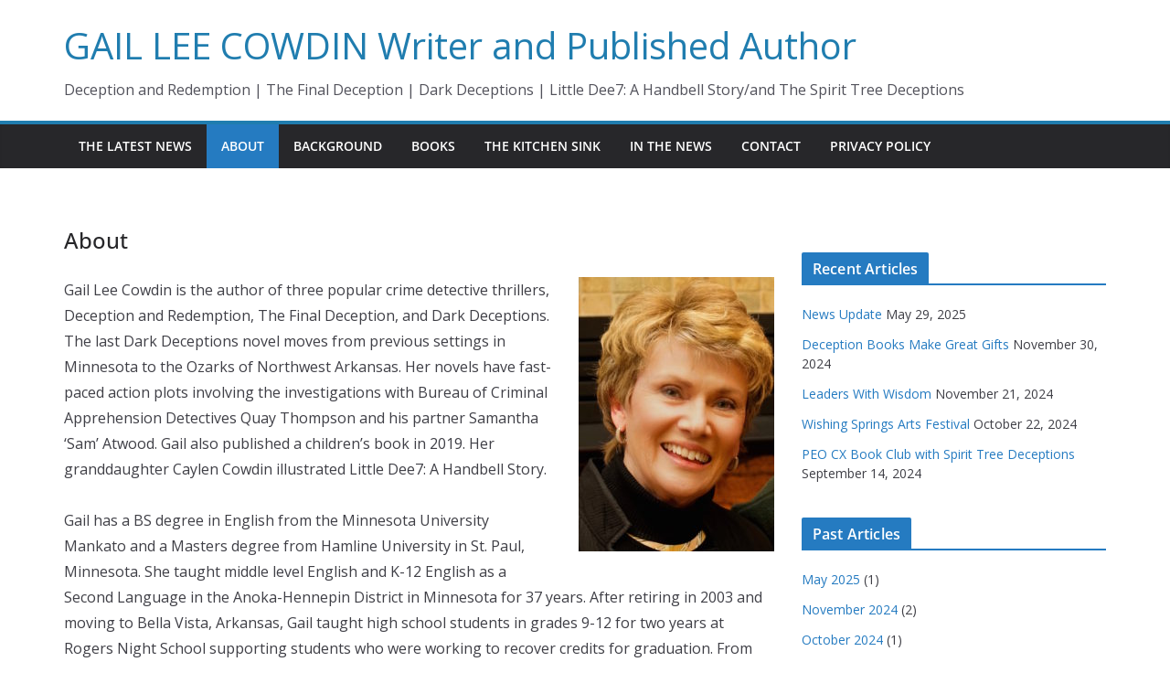

--- FILE ---
content_type: text/html; charset=UTF-8
request_url: https://www.gailleecowdin.com/about/
body_size: 12388
content:
		<!doctype html>
		<html lang="en">
		
<head>

			<meta charset="UTF-8"/>
		<meta name="viewport" content="width=device-width, initial-scale=1">
		<link rel="profile" href="http://gmpg.org/xfn/11"/>
		
	<title>About - GAIL LEE COWDIN   Writer and Published Author</title>
<meta name="description" content="Gail Lee Cowdin is the author of three popular crime detective thrillers, Deception and Redemption, The Final Deception, and Dark Deceptions. The last Dark Deceptions novel moves from previous settings in Minnesota to the Ozarks of Northwest Arkansas. Her novels have fast-paced action plots involving the investigations with Bureau of&hellip;">
<meta name="robots" content="index, follow, max-snippet:-1, max-image-preview:large, max-video-preview:-1">
<link rel="canonical" href="https://www.gailleecowdin.com/about/">
<meta property="og:url" content="https://www.gailleecowdin.com/about/">
<meta property="og:site_name" content="GAIL LEE COWDIN   Writer and Published Author">
<meta property="og:locale" content="en">
<meta property="og:type" content="article">
<meta property="article:author" content="http://GailLCowdin@facebook.com">
<meta property="article:publisher" content="http://GailLCowdin@facebook.com">
<meta property="og:title" content="About - GAIL LEE COWDIN   Writer and Published Author">
<meta property="og:description" content="Gail Lee Cowdin is the author of three popular crime detective thrillers, Deception and Redemption, The Final Deception, and Dark Deceptions. The last Dark Deceptions novel moves from previous settings in Minnesota to the Ozarks of Northwest Arkansas. Her novels have fast-paced action plots involving the investigations with Bureau of&hellip;">
<meta name="twitter:card" content="summary">
<meta name="twitter:title" content="About - GAIL LEE COWDIN   Writer and Published Author">
<meta name="twitter:description" content="Gail Lee Cowdin is the author of three popular crime detective thrillers, Deception and Redemption, The Final Deception, and Dark Deceptions. The last Dark Deceptions novel moves from previous settings in Minnesota to the Ozarks of Northwest Arkansas. Her novels have fast-paced action plots involving the investigations with Bureau of&hellip;">
<link rel='dns-prefetch' href='//fonts.googleapis.com' />
<link rel="alternate" type="application/rss+xml" title="GAIL LEE COWDIN   Writer and Published Author &raquo; Feed" href="https://www.gailleecowdin.com/feed/" />
<link rel="alternate" type="application/rss+xml" title="GAIL LEE COWDIN   Writer and Published Author &raquo; Comments Feed" href="https://www.gailleecowdin.com/comments/feed/" />
<link rel="alternate" title="oEmbed (JSON)" type="application/json+oembed" href="https://www.gailleecowdin.com/wp-json/oembed/1.0/embed?url=https%3A%2F%2Fwww.gailleecowdin.com%2Fabout%2F" />
<link rel="alternate" title="oEmbed (XML)" type="text/xml+oembed" href="https://www.gailleecowdin.com/wp-json/oembed/1.0/embed?url=https%3A%2F%2Fwww.gailleecowdin.com%2Fabout%2F&#038;format=xml" />
<style id='wp-img-auto-sizes-contain-inline-css' type='text/css'>
img:is([sizes=auto i],[sizes^="auto," i]){contain-intrinsic-size:3000px 1500px}
/*# sourceURL=wp-img-auto-sizes-contain-inline-css */
</style>
<style id='wp-emoji-styles-inline-css' type='text/css'>

	img.wp-smiley, img.emoji {
		display: inline !important;
		border: none !important;
		box-shadow: none !important;
		height: 1em !important;
		width: 1em !important;
		margin: 0 0.07em !important;
		vertical-align: -0.1em !important;
		background: none !important;
		padding: 0 !important;
	}
/*# sourceURL=wp-emoji-styles-inline-css */
</style>
<style id='wp-block-library-inline-css' type='text/css'>
:root{--wp-block-synced-color:#7a00df;--wp-block-synced-color--rgb:122,0,223;--wp-bound-block-color:var(--wp-block-synced-color);--wp-editor-canvas-background:#ddd;--wp-admin-theme-color:#007cba;--wp-admin-theme-color--rgb:0,124,186;--wp-admin-theme-color-darker-10:#006ba1;--wp-admin-theme-color-darker-10--rgb:0,107,160.5;--wp-admin-theme-color-darker-20:#005a87;--wp-admin-theme-color-darker-20--rgb:0,90,135;--wp-admin-border-width-focus:2px}@media (min-resolution:192dpi){:root{--wp-admin-border-width-focus:1.5px}}.wp-element-button{cursor:pointer}:root .has-very-light-gray-background-color{background-color:#eee}:root .has-very-dark-gray-background-color{background-color:#313131}:root .has-very-light-gray-color{color:#eee}:root .has-very-dark-gray-color{color:#313131}:root .has-vivid-green-cyan-to-vivid-cyan-blue-gradient-background{background:linear-gradient(135deg,#00d084,#0693e3)}:root .has-purple-crush-gradient-background{background:linear-gradient(135deg,#34e2e4,#4721fb 50%,#ab1dfe)}:root .has-hazy-dawn-gradient-background{background:linear-gradient(135deg,#faaca8,#dad0ec)}:root .has-subdued-olive-gradient-background{background:linear-gradient(135deg,#fafae1,#67a671)}:root .has-atomic-cream-gradient-background{background:linear-gradient(135deg,#fdd79a,#004a59)}:root .has-nightshade-gradient-background{background:linear-gradient(135deg,#330968,#31cdcf)}:root .has-midnight-gradient-background{background:linear-gradient(135deg,#020381,#2874fc)}:root{--wp--preset--font-size--normal:16px;--wp--preset--font-size--huge:42px}.has-regular-font-size{font-size:1em}.has-larger-font-size{font-size:2.625em}.has-normal-font-size{font-size:var(--wp--preset--font-size--normal)}.has-huge-font-size{font-size:var(--wp--preset--font-size--huge)}.has-text-align-center{text-align:center}.has-text-align-left{text-align:left}.has-text-align-right{text-align:right}.has-fit-text{white-space:nowrap!important}#end-resizable-editor-section{display:none}.aligncenter{clear:both}.items-justified-left{justify-content:flex-start}.items-justified-center{justify-content:center}.items-justified-right{justify-content:flex-end}.items-justified-space-between{justify-content:space-between}.screen-reader-text{border:0;clip-path:inset(50%);height:1px;margin:-1px;overflow:hidden;padding:0;position:absolute;width:1px;word-wrap:normal!important}.screen-reader-text:focus{background-color:#ddd;clip-path:none;color:#444;display:block;font-size:1em;height:auto;left:5px;line-height:normal;padding:15px 23px 14px;text-decoration:none;top:5px;width:auto;z-index:100000}html :where(.has-border-color){border-style:solid}html :where([style*=border-top-color]){border-top-style:solid}html :where([style*=border-right-color]){border-right-style:solid}html :where([style*=border-bottom-color]){border-bottom-style:solid}html :where([style*=border-left-color]){border-left-style:solid}html :where([style*=border-width]){border-style:solid}html :where([style*=border-top-width]){border-top-style:solid}html :where([style*=border-right-width]){border-right-style:solid}html :where([style*=border-bottom-width]){border-bottom-style:solid}html :where([style*=border-left-width]){border-left-style:solid}html :where(img[class*=wp-image-]){height:auto;max-width:100%}:where(figure){margin:0 0 1em}html :where(.is-position-sticky){--wp-admin--admin-bar--position-offset:var(--wp-admin--admin-bar--height,0px)}@media screen and (max-width:600px){html :where(.is-position-sticky){--wp-admin--admin-bar--position-offset:0px}}

/*# sourceURL=wp-block-library-inline-css */
</style><style id='global-styles-inline-css' type='text/css'>
:root{--wp--preset--aspect-ratio--square: 1;--wp--preset--aspect-ratio--4-3: 4/3;--wp--preset--aspect-ratio--3-4: 3/4;--wp--preset--aspect-ratio--3-2: 3/2;--wp--preset--aspect-ratio--2-3: 2/3;--wp--preset--aspect-ratio--16-9: 16/9;--wp--preset--aspect-ratio--9-16: 9/16;--wp--preset--color--black: #000000;--wp--preset--color--cyan-bluish-gray: #abb8c3;--wp--preset--color--white: #ffffff;--wp--preset--color--pale-pink: #f78da7;--wp--preset--color--vivid-red: #cf2e2e;--wp--preset--color--luminous-vivid-orange: #ff6900;--wp--preset--color--luminous-vivid-amber: #fcb900;--wp--preset--color--light-green-cyan: #7bdcb5;--wp--preset--color--vivid-green-cyan: #00d084;--wp--preset--color--pale-cyan-blue: #8ed1fc;--wp--preset--color--vivid-cyan-blue: #0693e3;--wp--preset--color--vivid-purple: #9b51e0;--wp--preset--color--cm-color-1: #257BC1;--wp--preset--color--cm-color-2: #2270B0;--wp--preset--color--cm-color-3: #FFFFFF;--wp--preset--color--cm-color-4: #F9FEFD;--wp--preset--color--cm-color-5: #27272A;--wp--preset--color--cm-color-6: #16181A;--wp--preset--color--cm-color-7: #8F8F8F;--wp--preset--color--cm-color-8: #FFFFFF;--wp--preset--color--cm-color-9: #C7C7C7;--wp--preset--gradient--vivid-cyan-blue-to-vivid-purple: linear-gradient(135deg,rgb(6,147,227) 0%,rgb(155,81,224) 100%);--wp--preset--gradient--light-green-cyan-to-vivid-green-cyan: linear-gradient(135deg,rgb(122,220,180) 0%,rgb(0,208,130) 100%);--wp--preset--gradient--luminous-vivid-amber-to-luminous-vivid-orange: linear-gradient(135deg,rgb(252,185,0) 0%,rgb(255,105,0) 100%);--wp--preset--gradient--luminous-vivid-orange-to-vivid-red: linear-gradient(135deg,rgb(255,105,0) 0%,rgb(207,46,46) 100%);--wp--preset--gradient--very-light-gray-to-cyan-bluish-gray: linear-gradient(135deg,rgb(238,238,238) 0%,rgb(169,184,195) 100%);--wp--preset--gradient--cool-to-warm-spectrum: linear-gradient(135deg,rgb(74,234,220) 0%,rgb(151,120,209) 20%,rgb(207,42,186) 40%,rgb(238,44,130) 60%,rgb(251,105,98) 80%,rgb(254,248,76) 100%);--wp--preset--gradient--blush-light-purple: linear-gradient(135deg,rgb(255,206,236) 0%,rgb(152,150,240) 100%);--wp--preset--gradient--blush-bordeaux: linear-gradient(135deg,rgb(254,205,165) 0%,rgb(254,45,45) 50%,rgb(107,0,62) 100%);--wp--preset--gradient--luminous-dusk: linear-gradient(135deg,rgb(255,203,112) 0%,rgb(199,81,192) 50%,rgb(65,88,208) 100%);--wp--preset--gradient--pale-ocean: linear-gradient(135deg,rgb(255,245,203) 0%,rgb(182,227,212) 50%,rgb(51,167,181) 100%);--wp--preset--gradient--electric-grass: linear-gradient(135deg,rgb(202,248,128) 0%,rgb(113,206,126) 100%);--wp--preset--gradient--midnight: linear-gradient(135deg,rgb(2,3,129) 0%,rgb(40,116,252) 100%);--wp--preset--font-size--small: 13px;--wp--preset--font-size--medium: 20px;--wp--preset--font-size--large: 36px;--wp--preset--font-size--x-large: 42px;--wp--preset--font-family--dm-sans: DM Sans, sans-serif;--wp--preset--font-family--public-sans: Public Sans, sans-serif;--wp--preset--font-family--roboto: Roboto, sans-serif;--wp--preset--font-family--segoe-ui: Segoe UI, Arial, sans-serif;--wp--preset--spacing--20: 0.44rem;--wp--preset--spacing--30: 0.67rem;--wp--preset--spacing--40: 1rem;--wp--preset--spacing--50: 1.5rem;--wp--preset--spacing--60: 2.25rem;--wp--preset--spacing--70: 3.38rem;--wp--preset--spacing--80: 5.06rem;--wp--preset--shadow--natural: 6px 6px 9px rgba(0, 0, 0, 0.2);--wp--preset--shadow--deep: 12px 12px 50px rgba(0, 0, 0, 0.4);--wp--preset--shadow--sharp: 6px 6px 0px rgba(0, 0, 0, 0.2);--wp--preset--shadow--outlined: 6px 6px 0px -3px rgb(255, 255, 255), 6px 6px rgb(0, 0, 0);--wp--preset--shadow--crisp: 6px 6px 0px rgb(0, 0, 0);}:root { --wp--style--global--content-size: 760px;--wp--style--global--wide-size: 1160px; }:where(body) { margin: 0; }.wp-site-blocks > .alignleft { float: left; margin-right: 2em; }.wp-site-blocks > .alignright { float: right; margin-left: 2em; }.wp-site-blocks > .aligncenter { justify-content: center; margin-left: auto; margin-right: auto; }:where(.wp-site-blocks) > * { margin-block-start: 24px; margin-block-end: 0; }:where(.wp-site-blocks) > :first-child { margin-block-start: 0; }:where(.wp-site-blocks) > :last-child { margin-block-end: 0; }:root { --wp--style--block-gap: 24px; }:root :where(.is-layout-flow) > :first-child{margin-block-start: 0;}:root :where(.is-layout-flow) > :last-child{margin-block-end: 0;}:root :where(.is-layout-flow) > *{margin-block-start: 24px;margin-block-end: 0;}:root :where(.is-layout-constrained) > :first-child{margin-block-start: 0;}:root :where(.is-layout-constrained) > :last-child{margin-block-end: 0;}:root :where(.is-layout-constrained) > *{margin-block-start: 24px;margin-block-end: 0;}:root :where(.is-layout-flex){gap: 24px;}:root :where(.is-layout-grid){gap: 24px;}.is-layout-flow > .alignleft{float: left;margin-inline-start: 0;margin-inline-end: 2em;}.is-layout-flow > .alignright{float: right;margin-inline-start: 2em;margin-inline-end: 0;}.is-layout-flow > .aligncenter{margin-left: auto !important;margin-right: auto !important;}.is-layout-constrained > .alignleft{float: left;margin-inline-start: 0;margin-inline-end: 2em;}.is-layout-constrained > .alignright{float: right;margin-inline-start: 2em;margin-inline-end: 0;}.is-layout-constrained > .aligncenter{margin-left: auto !important;margin-right: auto !important;}.is-layout-constrained > :where(:not(.alignleft):not(.alignright):not(.alignfull)){max-width: var(--wp--style--global--content-size);margin-left: auto !important;margin-right: auto !important;}.is-layout-constrained > .alignwide{max-width: var(--wp--style--global--wide-size);}body .is-layout-flex{display: flex;}.is-layout-flex{flex-wrap: wrap;align-items: center;}.is-layout-flex > :is(*, div){margin: 0;}body .is-layout-grid{display: grid;}.is-layout-grid > :is(*, div){margin: 0;}body{padding-top: 0px;padding-right: 0px;padding-bottom: 0px;padding-left: 0px;}a:where(:not(.wp-element-button)){text-decoration: underline;}:root :where(.wp-element-button, .wp-block-button__link){background-color: #32373c;border-width: 0;color: #fff;font-family: inherit;font-size: inherit;font-style: inherit;font-weight: inherit;letter-spacing: inherit;line-height: inherit;padding-top: calc(0.667em + 2px);padding-right: calc(1.333em + 2px);padding-bottom: calc(0.667em + 2px);padding-left: calc(1.333em + 2px);text-decoration: none;text-transform: inherit;}.has-black-color{color: var(--wp--preset--color--black) !important;}.has-cyan-bluish-gray-color{color: var(--wp--preset--color--cyan-bluish-gray) !important;}.has-white-color{color: var(--wp--preset--color--white) !important;}.has-pale-pink-color{color: var(--wp--preset--color--pale-pink) !important;}.has-vivid-red-color{color: var(--wp--preset--color--vivid-red) !important;}.has-luminous-vivid-orange-color{color: var(--wp--preset--color--luminous-vivid-orange) !important;}.has-luminous-vivid-amber-color{color: var(--wp--preset--color--luminous-vivid-amber) !important;}.has-light-green-cyan-color{color: var(--wp--preset--color--light-green-cyan) !important;}.has-vivid-green-cyan-color{color: var(--wp--preset--color--vivid-green-cyan) !important;}.has-pale-cyan-blue-color{color: var(--wp--preset--color--pale-cyan-blue) !important;}.has-vivid-cyan-blue-color{color: var(--wp--preset--color--vivid-cyan-blue) !important;}.has-vivid-purple-color{color: var(--wp--preset--color--vivid-purple) !important;}.has-cm-color-1-color{color: var(--wp--preset--color--cm-color-1) !important;}.has-cm-color-2-color{color: var(--wp--preset--color--cm-color-2) !important;}.has-cm-color-3-color{color: var(--wp--preset--color--cm-color-3) !important;}.has-cm-color-4-color{color: var(--wp--preset--color--cm-color-4) !important;}.has-cm-color-5-color{color: var(--wp--preset--color--cm-color-5) !important;}.has-cm-color-6-color{color: var(--wp--preset--color--cm-color-6) !important;}.has-cm-color-7-color{color: var(--wp--preset--color--cm-color-7) !important;}.has-cm-color-8-color{color: var(--wp--preset--color--cm-color-8) !important;}.has-cm-color-9-color{color: var(--wp--preset--color--cm-color-9) !important;}.has-black-background-color{background-color: var(--wp--preset--color--black) !important;}.has-cyan-bluish-gray-background-color{background-color: var(--wp--preset--color--cyan-bluish-gray) !important;}.has-white-background-color{background-color: var(--wp--preset--color--white) !important;}.has-pale-pink-background-color{background-color: var(--wp--preset--color--pale-pink) !important;}.has-vivid-red-background-color{background-color: var(--wp--preset--color--vivid-red) !important;}.has-luminous-vivid-orange-background-color{background-color: var(--wp--preset--color--luminous-vivid-orange) !important;}.has-luminous-vivid-amber-background-color{background-color: var(--wp--preset--color--luminous-vivid-amber) !important;}.has-light-green-cyan-background-color{background-color: var(--wp--preset--color--light-green-cyan) !important;}.has-vivid-green-cyan-background-color{background-color: var(--wp--preset--color--vivid-green-cyan) !important;}.has-pale-cyan-blue-background-color{background-color: var(--wp--preset--color--pale-cyan-blue) !important;}.has-vivid-cyan-blue-background-color{background-color: var(--wp--preset--color--vivid-cyan-blue) !important;}.has-vivid-purple-background-color{background-color: var(--wp--preset--color--vivid-purple) !important;}.has-cm-color-1-background-color{background-color: var(--wp--preset--color--cm-color-1) !important;}.has-cm-color-2-background-color{background-color: var(--wp--preset--color--cm-color-2) !important;}.has-cm-color-3-background-color{background-color: var(--wp--preset--color--cm-color-3) !important;}.has-cm-color-4-background-color{background-color: var(--wp--preset--color--cm-color-4) !important;}.has-cm-color-5-background-color{background-color: var(--wp--preset--color--cm-color-5) !important;}.has-cm-color-6-background-color{background-color: var(--wp--preset--color--cm-color-6) !important;}.has-cm-color-7-background-color{background-color: var(--wp--preset--color--cm-color-7) !important;}.has-cm-color-8-background-color{background-color: var(--wp--preset--color--cm-color-8) !important;}.has-cm-color-9-background-color{background-color: var(--wp--preset--color--cm-color-9) !important;}.has-black-border-color{border-color: var(--wp--preset--color--black) !important;}.has-cyan-bluish-gray-border-color{border-color: var(--wp--preset--color--cyan-bluish-gray) !important;}.has-white-border-color{border-color: var(--wp--preset--color--white) !important;}.has-pale-pink-border-color{border-color: var(--wp--preset--color--pale-pink) !important;}.has-vivid-red-border-color{border-color: var(--wp--preset--color--vivid-red) !important;}.has-luminous-vivid-orange-border-color{border-color: var(--wp--preset--color--luminous-vivid-orange) !important;}.has-luminous-vivid-amber-border-color{border-color: var(--wp--preset--color--luminous-vivid-amber) !important;}.has-light-green-cyan-border-color{border-color: var(--wp--preset--color--light-green-cyan) !important;}.has-vivid-green-cyan-border-color{border-color: var(--wp--preset--color--vivid-green-cyan) !important;}.has-pale-cyan-blue-border-color{border-color: var(--wp--preset--color--pale-cyan-blue) !important;}.has-vivid-cyan-blue-border-color{border-color: var(--wp--preset--color--vivid-cyan-blue) !important;}.has-vivid-purple-border-color{border-color: var(--wp--preset--color--vivid-purple) !important;}.has-cm-color-1-border-color{border-color: var(--wp--preset--color--cm-color-1) !important;}.has-cm-color-2-border-color{border-color: var(--wp--preset--color--cm-color-2) !important;}.has-cm-color-3-border-color{border-color: var(--wp--preset--color--cm-color-3) !important;}.has-cm-color-4-border-color{border-color: var(--wp--preset--color--cm-color-4) !important;}.has-cm-color-5-border-color{border-color: var(--wp--preset--color--cm-color-5) !important;}.has-cm-color-6-border-color{border-color: var(--wp--preset--color--cm-color-6) !important;}.has-cm-color-7-border-color{border-color: var(--wp--preset--color--cm-color-7) !important;}.has-cm-color-8-border-color{border-color: var(--wp--preset--color--cm-color-8) !important;}.has-cm-color-9-border-color{border-color: var(--wp--preset--color--cm-color-9) !important;}.has-vivid-cyan-blue-to-vivid-purple-gradient-background{background: var(--wp--preset--gradient--vivid-cyan-blue-to-vivid-purple) !important;}.has-light-green-cyan-to-vivid-green-cyan-gradient-background{background: var(--wp--preset--gradient--light-green-cyan-to-vivid-green-cyan) !important;}.has-luminous-vivid-amber-to-luminous-vivid-orange-gradient-background{background: var(--wp--preset--gradient--luminous-vivid-amber-to-luminous-vivid-orange) !important;}.has-luminous-vivid-orange-to-vivid-red-gradient-background{background: var(--wp--preset--gradient--luminous-vivid-orange-to-vivid-red) !important;}.has-very-light-gray-to-cyan-bluish-gray-gradient-background{background: var(--wp--preset--gradient--very-light-gray-to-cyan-bluish-gray) !important;}.has-cool-to-warm-spectrum-gradient-background{background: var(--wp--preset--gradient--cool-to-warm-spectrum) !important;}.has-blush-light-purple-gradient-background{background: var(--wp--preset--gradient--blush-light-purple) !important;}.has-blush-bordeaux-gradient-background{background: var(--wp--preset--gradient--blush-bordeaux) !important;}.has-luminous-dusk-gradient-background{background: var(--wp--preset--gradient--luminous-dusk) !important;}.has-pale-ocean-gradient-background{background: var(--wp--preset--gradient--pale-ocean) !important;}.has-electric-grass-gradient-background{background: var(--wp--preset--gradient--electric-grass) !important;}.has-midnight-gradient-background{background: var(--wp--preset--gradient--midnight) !important;}.has-small-font-size{font-size: var(--wp--preset--font-size--small) !important;}.has-medium-font-size{font-size: var(--wp--preset--font-size--medium) !important;}.has-large-font-size{font-size: var(--wp--preset--font-size--large) !important;}.has-x-large-font-size{font-size: var(--wp--preset--font-size--x-large) !important;}.has-dm-sans-font-family{font-family: var(--wp--preset--font-family--dm-sans) !important;}.has-public-sans-font-family{font-family: var(--wp--preset--font-family--public-sans) !important;}.has-roboto-font-family{font-family: var(--wp--preset--font-family--roboto) !important;}.has-segoe-ui-font-family{font-family: var(--wp--preset--font-family--segoe-ui) !important;}
/*# sourceURL=global-styles-inline-css */
</style>

<link rel='stylesheet' id='contact-form-7-css' href='https://www.gailleecowdin.com/wp-content/plugins/contact-form-7/includes/css/styles.css?ver=6.1.4' type='text/css' media='all' />
<link rel='stylesheet' id='colormag_style-css' href='https://www.gailleecowdin.com/wp-content/themes/colormag-pro/style.css?ver=5.1.4' type='text/css' media='all' />
<style id='colormag_style-inline-css' type='text/css'>
.cm-entry-summary a,
			.mzb-featured-categories .mzb-post-title a,
			.mzb-tab-post .mzb-post-title a,
			.mzb-post-list .mzb-post-title a,
			.mzb-featured-posts .mzb-post-title a,
			.mzb-featured-categories .mzb-post-title a{color:#207daf;}.post .cm-entry-summary a:hover,
			.mzb-featured-categories .mzb-post-title a:hover,
			.mzb-tab-post .mzb-post-title a:hover,
			.mzb-post-list .mzb-post-title a:hover,
			.mzb-featured-posts .mzb-post-title a:hover,
			.mzb-featured-categories .mzb-post-title a:hover{color:#207daf;}@media screen and (min-width: 992px) {.cm-primary{width:70%;}}#cm-primary-nav, .colormag-header-clean #cm-primary-nav .cm-row, .colormag-header-clean--full-width #cm-primary-nav, .cm-header .cm-main-header .cm-primary-nav .cm-row, .cm-home-icon.front_page_on{background-color:#232323;}.cm-header .cm-menu-toggle svg,
			.cm-header .cm-menu-toggle svg{fill:#fff;}.blog .cm-posts .post .cm-post-content .human-diff-time .human-diff-time-display,
			.blog .cm-posts .post .cm-post-content .cm-below-entry-meta .cm-post-date a,
			.blog .cm-posts .post .cm-post-content .cm-below-entry-meta .cm-author,
			.blog .cm-posts .post .cm-post-content .cm-below-entry-meta .cm-author a,
			.blog .cm-posts .post .cm-post-content .cm-below-entry-meta .cm-post-views a,
			.blog .cm-posts .post .cm-post-content .cm-below-entry-meta .cm-tag-links a,
			.blog .cm-posts .post .cm-post-content .cm-below-entry-meta .cm-comments-link a,
			.blog .cm-posts .post .cm-post-content .cm-below-entry-meta .cm-edit-link a,
			.blog .cm-posts .post .cm-post-content .cm-below-entry-meta .cm-edit-link i,
			.blog .cm-posts .post .cm-post-content .cm-below-entry-meta .cm-post-views,
			.blog .cm-posts .post .cm-post-content .cm-below-entry-meta .cm-reading-time,
			.blog .cm-posts .post .cm-post-content .cm-below-entry-meta .cm-reading-time::before{}.search .cm-posts .post .cm-post-content .human-diff-time .human-diff-time-display,
			.search .cm-posts .post .cm-post-content .cm-below-entry-meta .cm-post-date a,
			.search .cm-posts .post .cm-post-content .cm-below-entry-meta .cm-author,
			.search .cm-posts .post .cm-post-content .cm-below-entry-meta .cm-author a,
			.search .cm-posts .post .cm-post-content .cm-below-entry-meta .cm-post-views a,
			.search .cm-posts .post .cm-post-content .cm-below-entry-meta .cm-tag-links a,
			.search .cm-posts .post .cm-post-content .cm-below-entry-meta .cm-comments-link a,
			.search .cm-posts .post .cm-post-content .cm-below-entry-meta .cm-edit-link a,
			.search .cm-posts .post .cm-post-content .cm-below-entry-meta .cm-edit-link i,
			.search .cm-posts .post .cm-post-content .cm-below-entry-meta .cm-post-views,
			.search .cm-posts .post .cm-post-content .cm-below-entry-meta .cm-reading-time,
			.search .cm-posts .post .cm-post-content .cm-below-entry-meta .cm-reading-time::before{}.single-post .cm-posts .post .cm-post-content .human-diff-time .human-diff-time-display,
			.single-post .cm-posts .post .cm-post-content .cm-below-entry-meta .cm-post-date a,
			.single-post .cm-posts .post .cm-post-content .cm-below-entry-meta .cm-author,
			.single-post .cm-posts .post .cm-post-content .cm-below-entry-meta .cm-author a,
			.single-post .cm-posts .post .cm-post-content .cm-below-entry-meta .cm-post-views a,
			.single-post .cm-posts .post .cm-post-content .cm-below-entry-meta .cm-tag-links a,
			.single-post .cm-posts .post .cm-post-content .cm-below-entry-meta .cm-comments-link a,
			.single-post .cm-posts .post .cm-post-content .cm-below-entry-meta .cm-edit-link a,
			.single-post .cm-posts .post .cm-post-content .cm-below-entry-meta .cm-edit-link i,
			.single-post .cm-posts .post .cm-post-content .cm-below-entry-meta .cm-post-views,
			.single-post .cm-posts .post .cm-post-content .cm-below-entry-meta .cm-reading-time,
			.single-post .cm-posts .post .cm-post-content .cm-below-entry-meta .cm-reading-time::before{}.cm-content{background-color:#ffffff;background-size:contain;}body{background-color:;}.colormag-button,
			input[type="reset"],
			input[type="button"],
			input[type="submit"],
			button,
			.cm-entry-button,
			.wp-block-button .wp-block-button__link{background-color:#207daf;}h1 ,h2, h3, h4, h5, h6{font-size:15px;line-height:1.6;}h1{font-weight:Inherit;}h2{font-weight:Inherit;}h3{font-weight:Inherit;}.nav-links .page-numbers{justify-content:flex-start;}.cm-entry-summary a,
			.mzb-featured-categories .mzb-post-title a,
			.mzb-tab-post .mzb-post-title a,
			.mzb-post-list .mzb-post-title a,
			.mzb-featured-posts .mzb-post-title a,
			.mzb-featured-categories .mzb-post-title a{color:#207daf;}.post .cm-entry-summary a:hover,
			.mzb-featured-categories .mzb-post-title a:hover,
			.mzb-tab-post .mzb-post-title a:hover,
			.mzb-post-list .mzb-post-title a:hover,
			.mzb-featured-posts .mzb-post-title a:hover,
			.mzb-featured-categories .mzb-post-title a:hover{color:#207daf;}@media screen and (min-width: 992px) {.cm-primary{width:70%;}}#cm-primary-nav, .colormag-header-clean #cm-primary-nav .cm-row, .colormag-header-clean--full-width #cm-primary-nav, .cm-header .cm-main-header .cm-primary-nav .cm-row, .cm-home-icon.front_page_on{background-color:#232323;}.cm-header .cm-menu-toggle svg,
			.cm-header .cm-menu-toggle svg{fill:#fff;}.blog .cm-posts .post .cm-post-content .human-diff-time .human-diff-time-display,
			.blog .cm-posts .post .cm-post-content .cm-below-entry-meta .cm-post-date a,
			.blog .cm-posts .post .cm-post-content .cm-below-entry-meta .cm-author,
			.blog .cm-posts .post .cm-post-content .cm-below-entry-meta .cm-author a,
			.blog .cm-posts .post .cm-post-content .cm-below-entry-meta .cm-post-views a,
			.blog .cm-posts .post .cm-post-content .cm-below-entry-meta .cm-tag-links a,
			.blog .cm-posts .post .cm-post-content .cm-below-entry-meta .cm-comments-link a,
			.blog .cm-posts .post .cm-post-content .cm-below-entry-meta .cm-edit-link a,
			.blog .cm-posts .post .cm-post-content .cm-below-entry-meta .cm-edit-link i,
			.blog .cm-posts .post .cm-post-content .cm-below-entry-meta .cm-post-views,
			.blog .cm-posts .post .cm-post-content .cm-below-entry-meta .cm-reading-time,
			.blog .cm-posts .post .cm-post-content .cm-below-entry-meta .cm-reading-time::before{}.search .cm-posts .post .cm-post-content .human-diff-time .human-diff-time-display,
			.search .cm-posts .post .cm-post-content .cm-below-entry-meta .cm-post-date a,
			.search .cm-posts .post .cm-post-content .cm-below-entry-meta .cm-author,
			.search .cm-posts .post .cm-post-content .cm-below-entry-meta .cm-author a,
			.search .cm-posts .post .cm-post-content .cm-below-entry-meta .cm-post-views a,
			.search .cm-posts .post .cm-post-content .cm-below-entry-meta .cm-tag-links a,
			.search .cm-posts .post .cm-post-content .cm-below-entry-meta .cm-comments-link a,
			.search .cm-posts .post .cm-post-content .cm-below-entry-meta .cm-edit-link a,
			.search .cm-posts .post .cm-post-content .cm-below-entry-meta .cm-edit-link i,
			.search .cm-posts .post .cm-post-content .cm-below-entry-meta .cm-post-views,
			.search .cm-posts .post .cm-post-content .cm-below-entry-meta .cm-reading-time,
			.search .cm-posts .post .cm-post-content .cm-below-entry-meta .cm-reading-time::before{}.single-post .cm-posts .post .cm-post-content .human-diff-time .human-diff-time-display,
			.single-post .cm-posts .post .cm-post-content .cm-below-entry-meta .cm-post-date a,
			.single-post .cm-posts .post .cm-post-content .cm-below-entry-meta .cm-author,
			.single-post .cm-posts .post .cm-post-content .cm-below-entry-meta .cm-author a,
			.single-post .cm-posts .post .cm-post-content .cm-below-entry-meta .cm-post-views a,
			.single-post .cm-posts .post .cm-post-content .cm-below-entry-meta .cm-tag-links a,
			.single-post .cm-posts .post .cm-post-content .cm-below-entry-meta .cm-comments-link a,
			.single-post .cm-posts .post .cm-post-content .cm-below-entry-meta .cm-edit-link a,
			.single-post .cm-posts .post .cm-post-content .cm-below-entry-meta .cm-edit-link i,
			.single-post .cm-posts .post .cm-post-content .cm-below-entry-meta .cm-post-views,
			.single-post .cm-posts .post .cm-post-content .cm-below-entry-meta .cm-reading-time,
			.single-post .cm-posts .post .cm-post-content .cm-below-entry-meta .cm-reading-time::before{}.cm-content{background-color:#ffffff;background-size:contain;}body{background-color:;}.colormag-button,
			input[type="reset"],
			input[type="button"],
			input[type="submit"],
			button,
			.cm-entry-button,
			.wp-block-button .wp-block-button__link{background-color:#207daf;}h1 ,h2, h3, h4, h5, h6{font-size:15px;line-height:1.6;}h1{font-weight:Inherit;}h2{font-weight:Inherit;}h3{font-weight:Inherit;}.nav-links .page-numbers{justify-content:flex-start;}.cm-header-builder .cm-header-buttons .cm-header-button .cm-button{background-color:#207daf;}.cm-header-builder .cm-header-top-row{background-color:#f4f4f5;}.cm-header-builder.cm-full-width .cm-desktop-row.cm-main-header .cm-header-bottom-row, .cm-header-builder.cm-full-width .cm-mobile-row .cm-header-bottom-row{background-color:#27272a;}.cm-header-builder.cm-full-width .cm-desktop-row.cm-main-header .cm-header-bottom-row, .cm-header-builder.cm-full-width .cm-mobile-row .cm-header-bottom-row{border-color:#207daf;}.cm-header-builder .cm-primary-nav .sub-menu, .cm-header-builder .cm-primary-nav .children{background-color:#232323;background-size:contain;}.cm-header-builder nav.cm-secondary-nav ul.sub-menu, .cm-header-builder .cm-secondary-nav .children{background-color:#232323;background-size:contain;}.cm-header-builder .cm-site-title a{color:#207daf;}.cm-footer-builder .cm-footer-bottom-row{background-color:#27272a;}.cm-footer-builder .cm-footer-bottom-row{border-color:#3F3F46;}:root{--top-grid-columns: 3;
			--main-grid-columns: 4;
			--bottom-grid-columns: 2;
			}.cm-footer-builder .cm-footer-bottom-row .cm-footer-col{flex-direction: column;}.cm-footer-builder .cm-footer-main-row .cm-footer-col{flex-direction: column;}.cm-footer-builder .cm-footer-top-row .cm-footer-col{flex-direction: column;} :root{--cm-color-1: #257BC1;--cm-color-2: #2270B0;--cm-color-3: #FFFFFF;--cm-color-4: #F9FEFD;--cm-color-5: #27272A;--cm-color-6: #16181A;--cm-color-7: #8F8F8F;--cm-color-8: #FFFFFF;--cm-color-9: #C7C7C7;} .dark-skin {--cm-color-1: #257BC1;--cm-color-2: #2270B0;--cm-color-3: #0D0D0D;--cm-color-4: #1C1C1C;--cm-color-5: #27272A;--cm-color-6: #FFFFFF;--cm-color-7: #E3E2E2;--cm-color-8: #FFFFFF;--cm-color-9: #AEAEAD;}body{--color--gray:#71717A;}:root {--wp--preset--color--cm-color-1:#257BC1;--wp--preset--color--cm-color-2:#2270B0;--wp--preset--color--cm-color-3:#FFFFFF;--wp--preset--color--cm-color-4:#F9FEFD;--wp--preset--color--cm-color-5:#27272A;--wp--preset--color--cm-color-6:#16181A;--wp--preset--color--cm-color-7:#8F8F8F;--wp--preset--color--cm-color-8:#FFFFFF;--wp--preset--color--cm-color-9:#C7C7C7;}:root {--e-global-color-cmcolor1: #257BC1;--e-global-color-cmcolor2: #2270B0;--e-global-color-cmcolor3: #FFFFFF;--e-global-color-cmcolor4: #F9FEFD;--e-global-color-cmcolor5: #27272A;--e-global-color-cmcolor6: #16181A;--e-global-color-cmcolor7: #8F8F8F;--e-global-color-cmcolor8: #FFFFFF;--e-global-color-cmcolor9: #C7C7C7;}
/*# sourceURL=colormag_style-inline-css */
</style>
<link rel='stylesheet' id='colormag_dark_style-css' href='https://www.gailleecowdin.com/wp-content/themes/colormag-pro/dark.css?ver=5.1.4' type='text/css' media='all' />
<link rel='stylesheet' id='colormag-new-news-ticker-css-css' href='https://www.gailleecowdin.com/wp-content/themes/colormag-pro/assets/css/jquery.newsticker.css?ver=5.1.4' type='text/css' media='all' />
<link rel='stylesheet' id='font-awesome-4-css' href='https://www.gailleecowdin.com/wp-content/themes/colormag-pro/assets/library/font-awesome/css/v4-shims.min.css?ver=4.7.0' type='text/css' media='all' />
<link rel='stylesheet' id='font-awesome-all-css' href='https://www.gailleecowdin.com/wp-content/themes/colormag-pro/assets/library/font-awesome/css/all.min.css?ver=6.2.4' type='text/css' media='all' />
<link rel='stylesheet' id='font-awesome-solid-css' href='https://www.gailleecowdin.com/wp-content/themes/colormag-pro/assets/library/font-awesome/css/v4-font-face.min.css?ver=6.2.4' type='text/css' media='all' />
<link rel='stylesheet' id='colormag_google_fonts-css' href='https://fonts.googleapis.com/css?family=Open+Sans%3A0&#038;ver=5.1.4' type='text/css' media='all' />
<script type="text/javascript" src="https://www.gailleecowdin.com/wp-includes/js/jquery/jquery.min.js?ver=3.7.1" id="jquery-core-js"></script>
<script type="text/javascript" src="https://www.gailleecowdin.com/wp-includes/js/jquery/jquery-migrate.min.js?ver=3.4.1" id="jquery-migrate-js"></script>
<link rel="https://api.w.org/" href="https://www.gailleecowdin.com/wp-json/" /><link rel="alternate" title="JSON" type="application/json" href="https://www.gailleecowdin.com/wp-json/wp/v2/pages/2" /><link rel="EditURI" type="application/rsd+xml" title="RSD" href="https://www.gailleecowdin.com/xmlrpc.php?rsd" />

<link rel='shortlink' href='https://www.gailleecowdin.com/?p=2' />
        <script  src='https://www.googletagmanager.com/gtag/js?id=G-YV0G9G2YFW' ></script>
        <script>window.dataLayer = window.dataLayer || [];
  function gtag(){dataLayer.push(arguments);}
  gtag('js', new Date());

  gtag('config', 'G-YV0G9G2YFW');// Paste your JS code here, don't include script tags
</script>		<script type="text/javascript">
				(function(c,l,a,r,i,t,y){
					c[a]=c[a]||function(){(c[a].q=c[a].q||[]).push(arguments)};t=l.createElement(r);t.async=1;
					t.src="https://www.clarity.ms/tag/"+i+"?ref=wordpress";y=l.getElementsByTagName(r)[0];y.parentNode.insertBefore(t,y);
				})(window, document, "clarity", "script", "co2qykiltz");
		</script>
		<style class='wp-fonts-local' type='text/css'>
@font-face{font-family:"DM Sans";font-style:normal;font-weight:100 900;font-display:fallback;src:url('https://fonts.gstatic.com/s/dmsans/v15/rP2Hp2ywxg089UriCZOIHTWEBlw.woff2') format('woff2');}
@font-face{font-family:"Public Sans";font-style:normal;font-weight:100 900;font-display:fallback;src:url('https://fonts.gstatic.com/s/publicsans/v15/ijwOs5juQtsyLLR5jN4cxBEoRDf44uE.woff2') format('woff2');}
@font-face{font-family:Roboto;font-style:normal;font-weight:100 900;font-display:fallback;src:url('https://fonts.gstatic.com/s/roboto/v30/KFOjCnqEu92Fr1Mu51TjASc6CsE.woff2') format('woff2');}
</style>

</head>

<body class="wp-singular page-template-default page page-id-2 wp-embed-responsive wp-theme-colormag-pro cm-header-layout-1 adv-style-1 cm-normal-container cm-right-sidebar right-sidebar wide light-skin">




		<div id="page" class="hfeed site">
				<a class="skip-link screen-reader-text" href="#main">Skip to content</a>
		
<header id="cm-masthead" class="cm-header-builder cm-layout-1-style-1 cm-full-width"><div class="cm-row cm-desktop-row cm-main-header"><div class="cm-header-main-row"><div class="cm-container"><div class="cm-main-row"><div class="cm-header-left-col">

	<div id="cm-site-branding" class="cm-site-branding">
			</div><!-- #cm-site-branding -->

	<div id="cm-site-info" class="">
						<h3 class="cm-site-title cm-title-show-desktop cm-title-show-tablet cm-title-show-mobile ">
					<a href="https://www.gailleecowdin.com/" title="GAIL LEE COWDIN   Writer and Published Author" rel="home">GAIL LEE COWDIN   Writer and Published Author</a>
				</h3>
			
						<p class="cm-site-description cm-tagline-show-desktop cm-tagline-show-tablet cm-tagline-show-mobile ">
					Deception and Redemption | The Final Deception | Dark Deceptions | Little Dee7: A Handbell Story/and The Spirit Tree Deceptions				</p><!-- .cm-site-description -->
				</div><!-- #cm-site-info -->
	</div><div class="cm-header-center-col"></div><div class="cm-header-right-col"></div></div></div></div><div class="cm-header-bottom-row"><div class="cm-container"><div class="cm-bottom-row"><div class="cm-header-left-col">
<nav id="cm-primary-nav" class="cm-primary-nav">
	<ul id="cm-primary-menu" class="cm-primary-menu"><li id="menu-item-503" class="menu-item menu-item-type-custom menu-item-object-custom menu-item-503"><a href="https://gailleecowdin.com">The Latest News</a></li>
<li id="menu-item-42" class="menu-item menu-item-type-post_type menu-item-object-page current-menu-item page_item page-item-2 current_page_item menu-item-42"><a href="https://www.gailleecowdin.com/about/" aria-current="page">About</a></li>
<li id="menu-item-501" class="menu-item menu-item-type-post_type menu-item-object-page menu-item-501"><a href="https://www.gailleecowdin.com/background/">Background</a></li>
<li id="menu-item-43" class="menu-item menu-item-type-post_type menu-item-object-page menu-item-43"><a href="https://www.gailleecowdin.com/books/">Books</a></li>
<li id="menu-item-998" class="menu-item menu-item-type-post_type menu-item-object-page menu-item-998"><a href="https://www.gailleecowdin.com/everything-in-the-kitchen-sink/">The Kitchen Sink</a></li>
<li id="menu-item-46" class="menu-item menu-item-type-post_type menu-item-object-page menu-item-46"><a href="https://www.gailleecowdin.com/in-the-news/">In the News</a></li>
<li id="menu-item-44" class="menu-item menu-item-type-post_type menu-item-object-page menu-item-44"><a href="https://www.gailleecowdin.com/contact/">Contact</a></li>
<li id="menu-item-664" class="menu-item menu-item-type-post_type menu-item-object-page menu-item-privacy-policy menu-item-664"><a rel="privacy-policy" href="https://www.gailleecowdin.com/privacy-policy/">Privacy Policy</a></li>
</ul></nav><!-- #cm-primary-nav -->

</div><div class="cm-header-center-col"></div><div class="cm-header-right-col"></div></div></div></div></div><div class="cm-row cm-mobile-row"><div class="cm-header-main-row"><div class="cm-container"><div class="cm-main-row"><div class="cm-header-left-col"></div><div class="cm-header-center-col">

	<div id="cm-site-branding" class="cm-site-branding">
			</div><!-- #cm-site-branding -->

	<div id="cm-site-info" class="">
						<h3 class="cm-site-title cm-title-show-desktop cm-title-show-tablet cm-title-show-mobile ">
					<a href="https://www.gailleecowdin.com/" title="GAIL LEE COWDIN   Writer and Published Author" rel="home">GAIL LEE COWDIN   Writer and Published Author</a>
				</h3>
			
						<p class="cm-site-description cm-tagline-show-desktop cm-tagline-show-tablet cm-tagline-show-mobile ">
					Deception and Redemption | The Final Deception | Dark Deceptions | Little Dee7: A Handbell Story/and The Spirit Tree Deceptions				</p><!-- .cm-site-description -->
				</div><!-- #cm-site-info -->
	</div><div class="cm-header-right-col"></div></div></div></div><div class="cm-header-bottom-row"><div class="cm-container"><div class="cm-bottom-row"><div class="cm-header-left-col">
<div class="cm-mobile-nav-container">
	<button type="button" class="cm-menu-toggle" aria-expanded="false">
		<svg class="cm-icon cm-icon--bars" xmlns="http://www.w3.org/2000/svg" viewBox="0 0 24 24"><path d="M21 19H3a1 1 0 0 1 0-2h18a1 1 0 0 1 0 2Zm0-6H3a1 1 0 0 1 0-2h18a1 1 0 0 1 0 2Zm0-6H3a1 1 0 0 1 0-2h18a1 1 0 0 1 0 2Z"></path></svg>		<svg class="cm-icon cm-icon--x-mark" xmlns="http://www.w3.org/2000/svg" viewBox="0 0 24 24"><path d="m13.4 12 8.3-8.3c.4-.4.4-1 0-1.4s-1-.4-1.4 0L12 10.6 3.7 2.3c-.4-.4-1-.4-1.4 0s-.4 1 0 1.4l8.3 8.3-8.3 8.3c-.4.4-.4 1 0 1.4.2.2.4.3.7.3s.5-.1.7-.3l8.3-8.3 8.3 8.3c.2.2.5.3.7.3s.5-.1.7-.3c.4-.4.4-1 0-1.4L13.4 12z"></path></svg>	</button>

	<nav id="cm-mobile-nav" class="cm-mobile-nav cm-mobile-open-container">
		<div id="cm-mobile-header-row" class="cm-mobile-header-row"><ul id="cm-mobile-menu" class="cm-mobile-menu"><li class="menu-item menu-item-type-custom menu-item-object-custom menu-item-503"><a href="https://gailleecowdin.com">The Latest News</a></li>
<li class="menu-item menu-item-type-post_type menu-item-object-page current-menu-item page_item page-item-2 current_page_item menu-item-42"><a href="https://www.gailleecowdin.com/about/" aria-current="page">About</a></li>
<li class="menu-item menu-item-type-post_type menu-item-object-page menu-item-501"><a href="https://www.gailleecowdin.com/background/">Background</a></li>
<li class="menu-item menu-item-type-post_type menu-item-object-page menu-item-43"><a href="https://www.gailleecowdin.com/books/">Books</a></li>
<li class="menu-item menu-item-type-post_type menu-item-object-page menu-item-998"><a href="https://www.gailleecowdin.com/everything-in-the-kitchen-sink/">The Kitchen Sink</a></li>
<li class="menu-item menu-item-type-post_type menu-item-object-page menu-item-46"><a href="https://www.gailleecowdin.com/in-the-news/">In the News</a></li>
<li class="menu-item menu-item-type-post_type menu-item-object-page menu-item-44"><a href="https://www.gailleecowdin.com/contact/">Contact</a></li>
<li class="menu-item menu-item-type-post_type menu-item-object-page menu-item-privacy-policy menu-item-664"><a rel="privacy-policy" href="https://www.gailleecowdin.com/privacy-policy/">Privacy Policy</a></li>
</ul></div>	</nav><!-- #cm-mobile-nav -->
</div>
</div><div class="cm-header-center-col"></div><div class="cm-header-right-col"></div></div></div></div></div></header>

	<div id="cm-content" class="cm-content">
		
		<div class="cm-container">
		<div class="cm-row">
	
		
		<div id="cm-primary" class="cm-primary">
			<div class="cm-posts clearfix">
				
<article id="post-2" class="post-2 page type-page status-publish hentry">
	
	
			<header class="cm-entry-header">
			<h1 class="cm-entry-title">
				About			</h1 >
		</header>

		
	<div class="cm-entry-summary">
		<p style="text-align: justify;"><a href="https://www.gailleecowdin.com/wp-content/uploads/2018/03/Gail-Butch-Cowdin-1-copy.jpg"><img fetchpriority="high" decoding="async" class="size-medium wp-image-630 alignright" src="https://www.gailleecowdin.com/wp-content/uploads/2018/03/Gail-Butch-Cowdin-1-copy-214x300.jpg" alt="Gail Lee Cowdin" width="214" height="300" srcset="https://www.gailleecowdin.com/wp-content/uploads/2018/03/Gail-Butch-Cowdin-1-copy-214x300.jpg 214w, https://www.gailleecowdin.com/wp-content/uploads/2018/03/Gail-Butch-Cowdin-1-copy-768x1075.jpg 768w, https://www.gailleecowdin.com/wp-content/uploads/2018/03/Gail-Butch-Cowdin-1-copy-732x1024.jpg 732w, https://www.gailleecowdin.com/wp-content/uploads/2018/03/Gail-Butch-Cowdin-1-copy.jpg 1671w" sizes="(max-width: 214px) 100vw, 214px" /></a></p>
<div data-draftjs-conductor-fragment="{&quot;blocks&quot;:[{&quot;key&quot;:&quot;e603s&quot;,&quot;text&quot;:&quot;Gail Lee Cowdin is the author of three popular crime detective thrillers, Deception and Redemption, The Final Deception, and Dark Deceptions. The last Dark Deceptions novel moves from previous settings in Minnesota to the Ozarks of Northwest Arkansas. Her novels have fast-paced action plots involving the investigations with Bureau of Criminal Apprehension Detectives Quay Thompson and his partner Samantha ‘Sam’ Atwood. Gail also published a children’s book in 2019. Her granddaughter Caylen Cowdin illustrated Little Dee7: A Handbell Story. &quot;,&quot;type&quot;:&quot;unstyled&quot;,&quot;depth&quot;:0,&quot;inlineStyleRanges&quot;:[{&quot;offset&quot;:74,&quot;length&quot;:24,&quot;style&quot;:&quot;ITALIC&quot;},{&quot;offset&quot;:100,&quot;length&quot;:21,&quot;style&quot;:&quot;ITALIC&quot;},{&quot;offset&quot;:124,&quot;length&quot;:17,&quot;style&quot;:&quot;ITALIC&quot;},{&quot;offset&quot;:512,&quot;length&quot;:30,&quot;style&quot;:&quot;ITALIC&quot;}],&quot;entityRanges&quot;:[],&quot;data&quot;:{}},{&quot;key&quot;:&quot;f0per&quot;,&quot;text&quot;:&quot;&quot;,&quot;type&quot;:&quot;unstyled&quot;,&quot;depth&quot;:0,&quot;inlineStyleRanges&quot;:[],&quot;entityRanges&quot;:[],&quot;data&quot;:{}},{&quot;key&quot;:&quot;21ot2&quot;,&quot;text&quot;:&quot;Gail has a BS degree in English from the Minnesota University Mankato and a Masters degree from Hamline University in St. Paul, Minnesota. She taught middle level English and K-12 English as a Second Language in the Anoka-Hennepin District in Minnesota for 37 years. After retiring in 2003 and moving to Bella Vista, Arkansas, Gail taught high school students in grades 9-12 for two years at Rogers Night School supporting students who were working to recover credits for graduation. From 2005-2015, she worked as an education consultant and traveled to school districts all over the country to provide training, support and technology instruction for teachers working to improve student proficiency in reading and math. &quot;,&quot;type&quot;:&quot;unstyled&quot;,&quot;depth&quot;:0,&quot;inlineStyleRanges&quot;:[],&quot;entityRanges&quot;:[],&quot;data&quot;:{}},{&quot;key&quot;:&quot;b5inq&quot;,&quot;text&quot;:&quot;&quot;,&quot;type&quot;:&quot;unstyled&quot;,&quot;depth&quot;:0,&quot;inlineStyleRanges&quot;:[],&quot;entityRanges&quot;:[],&quot;data&quot;:{}},{&quot;key&quot;:&quot;fu68e&quot;,&quot;text&quot;:&quot;Although, Gail wrote her first novel just after retiring in 2003, she didn’t publish Deception and Redemption: A Quay Thompson Novel until 2014. Two other novels followed in 2016 and 2019. Her children’s book was also published in 2019. She is currently beginning a fourth novel. The title is yet to be determined, but some of her previous characters will appear.&quot;,&quot;type&quot;:&quot;unstyled&quot;,&quot;depth&quot;:0,&quot;inlineStyleRanges&quot;:[{&quot;offset&quot;:85,&quot;length&quot;:47,&quot;style&quot;:&quot;ITALIC&quot;}],&quot;entityRanges&quot;:[],&quot;data&quot;:{}},{&quot;key&quot;:&quot;ee3sr&quot;,&quot;text&quot;:&quot;&quot;,&quot;type&quot;:&quot;unstyled&quot;,&quot;depth&quot;:0,&quot;inlineStyleRanges&quot;:[],&quot;entityRanges&quot;:[],&quot;data&quot;:{}},{&quot;key&quot;:&quot;ea52d&quot;,&quot;text&quot;:&quot;Gail is a member of Bentonville/Bella Vista Altrusa as a volunteer working with schools and libraries and various non-profits to support literacy. She is an active member of Village Lakes Writers and Poets. In February of 2020, she received an award as The Featured Artist of the Month with the Bella Vista Arts Council. Gail always enjoys her book signings and author talks with groups in Minnesota and Arkansas. She loves to visit with readers about her books and discuss books by other authors. She belongs to two book clubs. She has taught writing classes to budding grade school authors, and has had the honor of serving as a judge at the Fayetteville Young Writers Contest. She is available for author talks with any groups who request a program.&quot;,&quot;type&quot;:&quot;unstyled&quot;,&quot;depth&quot;:0,&quot;inlineStyleRanges&quot;:[],&quot;entityRanges&quot;:[],&quot;data&quot;:{}},{&quot;key&quot;:&quot;83g2s&quot;,&quot;text&quot;:&quot;&quot;,&quot;type&quot;:&quot;unstyled&quot;,&quot;depth&quot;:0,&quot;inlineStyleRanges&quot;:[],&quot;entityRanges&quot;:[],&quot;data&quot;:{}},{&quot;key&quot;:&quot;1d5ub&quot;,&quot;text&quot;:&quot;Her books can be found at Amazon.com under her author name Gail Lee Cowdin. She has a blog at gailleecowdin.com and an author page on Facebook under Author Gail Lee Cowdin. &quot;,&quot;type&quot;:&quot;unstyled&quot;,&quot;depth&quot;:0,&quot;inlineStyleRanges&quot;:[],&quot;entityRanges&quot;:[],&quot;data&quot;:{}},{&quot;key&quot;:&quot;51dlm&quot;,&quot;text&quot;:&quot;&quot;,&quot;type&quot;:&quot;unstyled&quot;,&quot;depth&quot;:0,&quot;inlineStyleRanges&quot;:[],&quot;entityRanges&quot;:[],&quot;data&quot;:{}},{&quot;key&quot;:&quot;ebj6r&quot;,&quot;text&quot;:&quot;She currently resides in Bella Vista, Arkansas, with her husband Theo (Butch) and their golden retriever Tilly. &quot;,&quot;type&quot;:&quot;unstyled&quot;,&quot;depth&quot;:0,&quot;inlineStyleRanges&quot;:[],&quot;entityRanges&quot;:[],&quot;data&quot;:{}}],&quot;entityMap&quot;:{},&quot;VERSION&quot;:&quot;8.46.9&quot;}">
<div class="jwLWP _2hXa7 public-DraftStyleDefault-block-depth0 public-DraftStyleDefault-text-ltr" data-block="true" data-editor="editor" data-offset-key="6uiof-0-0">
<div class="public-DraftStyleDefault-block public-DraftStyleDefault-ltr" data-offset-key="6uiof-0-0"><span data-offset-key="6uiof-0-0">Gail Lee Cowdin is the author of three popular crime detective thrillers, </span><span data-offset-key="6uiof-0-1">Deception and Redemption</span><span data-offset-key="6uiof-0-2">, </span><span data-offset-key="6uiof-0-3">The Final Deception, </span><span data-offset-key="6uiof-0-4">and</span><span data-offset-key="6uiof-0-5"> Dark Deceptions.</span><span data-offset-key="6uiof-0-6"> The last Dark Deceptions novel moves from previous settings in Minnesota to the Ozarks of Northwest Arkansas. Her novels have fast-paced action plots involving the investigations with Bureau of Criminal Apprehension Detectives Quay Thompson and his partner Samantha ‘Sam’ Atwood. Gail also published a children’s book in 2019. Her granddaughter Caylen Cowdin illustrated</span><span data-offset-key="6uiof-0-7"> Little Dee7: A Handbell Story</span><span data-offset-key="6uiof-0-8">. </span></div>
</div>
<div class="jwLWP _2hXa7 public-DraftStyleDefault-block-depth0 public-DraftStyleDefault-text-ltr" data-block="true" data-editor="editor" data-offset-key="1vpea-0-0">
<div class="public-DraftStyleDefault-block public-DraftStyleDefault-ltr" data-offset-key="1vpea-0-0"><span data-offset-key="1vpea-0-0"> </span></div>
</div>
<div class="jwLWP _2hXa7 public-DraftStyleDefault-block-depth0 public-DraftStyleDefault-text-ltr" data-block="true" data-editor="editor" data-offset-key="7etd5-0-0">
<div class="public-DraftStyleDefault-block public-DraftStyleDefault-ltr" data-offset-key="7etd5-0-0"><span data-offset-key="7etd5-0-0">Gail has a BS degree in English from the Minnesota University Mankato and a Masters degree from Hamline University in St. Paul, Minnesota. She taught middle level English and K-12 English as a Second Language in the Anoka-Hennepin District in Minnesota for 37 years. After retiring in 2003 and moving to Bella Vista, Arkansas, Gail taught high school students in grades 9-12 for two years at Rogers Night School supporting students who were working to recover credits for graduation. From 2005-2015, she worked as an education consultant and traveled to school districts all over the country to provide training, support and technology instruction for teachers working to improve student proficiency in reading and math. </span></div>
</div>
<div class="jwLWP _2hXa7 public-DraftStyleDefault-block-depth0 public-DraftStyleDefault-text-ltr" data-block="true" data-editor="editor" data-offset-key="fdtmd-0-0">
<div class="public-DraftStyleDefault-block public-DraftStyleDefault-ltr" data-offset-key="fdtmd-0-0"><span data-offset-key="fdtmd-0-0"> </span></div>
</div>
<div class="jwLWP _2hXa7 public-DraftStyleDefault-block-depth0 public-DraftStyleDefault-text-ltr" data-block="true" data-editor="editor" data-offset-key="c8q6d-0-0">
<div class="public-DraftStyleDefault-block public-DraftStyleDefault-ltr" data-offset-key="c8q6d-0-0"><span data-offset-key="c8q6d-0-0">Although, Gail wrote her first novel just after retiring in 2003, she didn’t publish </span><span data-offset-key="c8q6d-0-1">Deception and Redemption: A Quay Thompson Novel</span><span data-offset-key="c8q6d-0-2"> until 2014. Two other novels followed in 2016 and 2019. Her children’s book was also published in 2019. She is currently beginning a fourth novel. The title is yet to be determined, but some of her previous characters will appear.</span></div>
</div>
<div class="jwLWP _2hXa7 public-DraftStyleDefault-block-depth0 public-DraftStyleDefault-text-ltr" data-block="true" data-editor="editor" data-offset-key="ekqsk-0-0">
<div class="public-DraftStyleDefault-block public-DraftStyleDefault-ltr" data-offset-key="ekqsk-0-0"><span data-offset-key="ekqsk-0-0"> </span></div>
</div>
<div class="jwLWP _2hXa7 public-DraftStyleDefault-block-depth0 public-DraftStyleDefault-text-ltr" data-block="true" data-editor="editor" data-offset-key="guck-0-0">
<div class="public-DraftStyleDefault-block public-DraftStyleDefault-ltr" data-offset-key="guck-0-0"><span data-offset-key="guck-0-0">Gail is a member of Bentonville/Bella Vista Altrusa as a volunteer working with schools and libraries and various non-profits to support literacy. She is an active member of Village Lakes Writers and Poets. </span></div>
<div class="public-DraftStyleDefault-block public-DraftStyleDefault-ltr" data-offset-key="guck-0-0"><span data-offset-key="guck-0-0"><a href="https://www.gailleecowdin.com/wp-content/uploads/2021/07/IMG_1492-scaled.jpg"><img decoding="async" class=" wp-image-1017 alignleft" src="https://www.gailleecowdin.com/wp-content/uploads/2021/07/IMG_1492-300x204.jpg" alt="" width="265" height="180" srcset="https://www.gailleecowdin.com/wp-content/uploads/2021/07/IMG_1492-300x204.jpg 300w, https://www.gailleecowdin.com/wp-content/uploads/2021/07/IMG_1492-1024x696.jpg 1024w, https://www.gailleecowdin.com/wp-content/uploads/2021/07/IMG_1492-768x522.jpg 768w, https://www.gailleecowdin.com/wp-content/uploads/2021/07/IMG_1492-1536x1044.jpg 1536w, https://www.gailleecowdin.com/wp-content/uploads/2021/07/IMG_1492-2048x1392.jpg 2048w" sizes="(max-width: 265px) 100vw, 265px" /></a>In February of 2020, she received an award as The Featured Artist of the Month with the Bella Vista Arts Council. </span></div>
<div data-offset-key="guck-0-0"></div>
<div class="public-DraftStyleDefault-block public-DraftStyleDefault-ltr" data-offset-key="guck-0-0"><span data-offset-key="guck-0-0"><a href="https://www.gailleecowdin.com/wp-content/uploads/2021/07/IMG_1428-scaled.jpg"><img decoding="async" class=" wp-image-1015 alignright" src="https://www.gailleecowdin.com/wp-content/uploads/2021/07/IMG_1428-225x300.jpg" alt="" width="146" height="195" srcset="https://www.gailleecowdin.com/wp-content/uploads/2021/07/IMG_1428-225x300.jpg 225w, https://www.gailleecowdin.com/wp-content/uploads/2021/07/IMG_1428-scaled.jpg 1920w" sizes="(max-width: 146px) 100vw, 146px" /></a>Gail always enjoys her book signings and author talks with groups in Minnesota and Arkansas. She loves to visit with readers about her books and discuss books by other authors. She belongs to two book clubs. She has taught writing classes to budding grade school authors, and has had the honor of serving as a judge at the Fayetteville Young Writers Contest. She is available for author talks with any groups who request a program.</span></div>
</div>
<div class="jwLWP _2hXa7 public-DraftStyleDefault-block-depth0 public-DraftStyleDefault-text-ltr" data-block="true" data-editor="editor" data-offset-key="f98-0-0">
<div class="public-DraftStyleDefault-block public-DraftStyleDefault-ltr" data-offset-key="f98-0-0"><span data-offset-key="f98-0-0"> </span></div>
</div>
<div class="jwLWP _2hXa7 public-DraftStyleDefault-block-depth0 public-DraftStyleDefault-text-ltr" data-block="true" data-editor="editor" data-offset-key="f0j7t-0-0">
<div class="public-DraftStyleDefault-block public-DraftStyleDefault-ltr" data-offset-key="f0j7t-0-0"><span data-offset-key="f0j7t-0-0">Her books can be found at Amazon.com under her author name Gail Lee Cowdin. She has a blog here and an author page on Facebook under Author Gail Lee Cowdin. You can also find her and other Northwest Arkansas authors at villagewriters.org.<br />
</span></div>
</div>
<div class="jwLWP _2hXa7 public-DraftStyleDefault-block-depth0 public-DraftStyleDefault-text-ltr" data-block="true" data-editor="editor" data-offset-key="ck4or-0-0">
<div class="public-DraftStyleDefault-block public-DraftStyleDefault-ltr" data-offset-key="ck4or-0-0"><span data-offset-key="ck4or-0-0"> </span></div>
</div>
<div class="jwLWP _2hXa7 public-DraftStyleDefault-block-depth0 public-DraftStyleDefault-text-ltr" data-block="true" data-editor="editor" data-offset-key="7ffru-0-0">
<div class="public-DraftStyleDefault-block public-DraftStyleDefault-ltr" data-offset-key="7ffru-0-0"><span data-offset-key="7ffru-0-0">She currently resides in Bella Vista, Arkansas, with her husband Theo (Butch) and their golden retriever Micah and black cat Fiddle. </span></div>
</div>
</div>
	</div>

	<div class="cm-entry-footer">

	<div class="cm-entry-footer">
			</div>

	</article>
			</div><!-- .cm-posts -->
		</div><!-- #cm-primary -->

	
<div id="cm-secondary" class="cm-secondary">
	
	<aside id="custom_html-2" class="widget_text widget widget_custom_html"><div class="textwidget custom-html-widget"></div></aside>
		<aside id="recent-posts-2" class="widget widget_recent_entries">
		<h3 class="cm-widget-title"><span>Recent Articles</span></h3>
		<ul>
											<li>
					<a href="https://www.gailleecowdin.com/the-kitchen-sink/news-update/">News Update</a>
											<span class="post-date">May 29, 2025</span>
									</li>
											<li>
					<a href="https://www.gailleecowdin.com/the-kitchen-sink/deception-books-make-great-gifts/">Deception Books Make Great Gifts</a>
											<span class="post-date">November 30, 2024</span>
									</li>
											<li>
					<a href="https://www.gailleecowdin.com/the-kitchen-sink/leaders-with-wisdom/">Leaders With Wisdom</a>
											<span class="post-date">November 21, 2024</span>
									</li>
											<li>
					<a href="https://www.gailleecowdin.com/the-kitchen-sink/wishing-springs-arts-festival/">Wishing Springs Arts Festival</a>
											<span class="post-date">October 22, 2024</span>
									</li>
											<li>
					<a href="https://www.gailleecowdin.com/the-kitchen-sink/peo-cx-book-club-with-spirit-tree-deceptions/">PEO CX Book Club with Spirit Tree Deceptions</a>
											<span class="post-date">September 14, 2024</span>
									</li>
					</ul>

		</aside><aside id="archives-3" class="widget widget_archive"><h3 class="cm-widget-title"><span>Past Articles</span></h3>
			<ul>
					<li><a href='https://www.gailleecowdin.com/2025/05/'>May 2025</a>&nbsp;(1)</li>
	<li><a href='https://www.gailleecowdin.com/2024/11/'>November 2024</a>&nbsp;(2)</li>
	<li><a href='https://www.gailleecowdin.com/2024/10/'>October 2024</a>&nbsp;(1)</li>
	<li><a href='https://www.gailleecowdin.com/2024/09/'>September 2024</a>&nbsp;(2)</li>
	<li><a href='https://www.gailleecowdin.com/2024/05/'>May 2024</a>&nbsp;(2)</li>
	<li><a href='https://www.gailleecowdin.com/2024/04/'>April 2024</a>&nbsp;(1)</li>
	<li><a href='https://www.gailleecowdin.com/2024/03/'>March 2024</a>&nbsp;(2)</li>
	<li><a href='https://www.gailleecowdin.com/2024/02/'>February 2024</a>&nbsp;(1)</li>
	<li><a href='https://www.gailleecowdin.com/2024/01/'>January 2024</a>&nbsp;(2)</li>
	<li><a href='https://www.gailleecowdin.com/2023/12/'>December 2023</a>&nbsp;(9)</li>
	<li><a href='https://www.gailleecowdin.com/2023/11/'>November 2023</a>&nbsp;(3)</li>
	<li><a href='https://www.gailleecowdin.com/2023/08/'>August 2023</a>&nbsp;(3)</li>
	<li><a href='https://www.gailleecowdin.com/2023/05/'>May 2023</a>&nbsp;(1)</li>
	<li><a href='https://www.gailleecowdin.com/2023/02/'>February 2023</a>&nbsp;(1)</li>
	<li><a href='https://www.gailleecowdin.com/2022/11/'>November 2022</a>&nbsp;(2)</li>
	<li><a href='https://www.gailleecowdin.com/2022/10/'>October 2022</a>&nbsp;(2)</li>
	<li><a href='https://www.gailleecowdin.com/2022/09/'>September 2022</a>&nbsp;(2)</li>
	<li><a href='https://www.gailleecowdin.com/2022/08/'>August 2022</a>&nbsp;(1)</li>
	<li><a href='https://www.gailleecowdin.com/2022/02/'>February 2022</a>&nbsp;(1)</li>
	<li><a href='https://www.gailleecowdin.com/2022/01/'>January 2022</a>&nbsp;(1)</li>
	<li><a href='https://www.gailleecowdin.com/2021/12/'>December 2021</a>&nbsp;(1)</li>
	<li><a href='https://www.gailleecowdin.com/2021/10/'>October 2021</a>&nbsp;(1)</li>
	<li><a href='https://www.gailleecowdin.com/2021/07/'>July 2021</a>&nbsp;(1)</li>
	<li><a href='https://www.gailleecowdin.com/2021/02/'>February 2021</a>&nbsp;(1)</li>
	<li><a href='https://www.gailleecowdin.com/2020/12/'>December 2020</a>&nbsp;(1)</li>
	<li><a href='https://www.gailleecowdin.com/2020/11/'>November 2020</a>&nbsp;(1)</li>
	<li><a href='https://www.gailleecowdin.com/2020/08/'>August 2020</a>&nbsp;(2)</li>
	<li><a href='https://www.gailleecowdin.com/2020/06/'>June 2020</a>&nbsp;(1)</li>
	<li><a href='https://www.gailleecowdin.com/2020/05/'>May 2020</a>&nbsp;(1)</li>
	<li><a href='https://www.gailleecowdin.com/2020/04/'>April 2020</a>&nbsp;(3)</li>
	<li><a href='https://www.gailleecowdin.com/2020/03/'>March 2020</a>&nbsp;(6)</li>
	<li><a href='https://www.gailleecowdin.com/2020/02/'>February 2020</a>&nbsp;(1)</li>
	<li><a href='https://www.gailleecowdin.com/2020/01/'>January 2020</a>&nbsp;(1)</li>
	<li><a href='https://www.gailleecowdin.com/2019/11/'>November 2019</a>&nbsp;(2)</li>
	<li><a href='https://www.gailleecowdin.com/2019/10/'>October 2019</a>&nbsp;(4)</li>
	<li><a href='https://www.gailleecowdin.com/2019/08/'>August 2019</a>&nbsp;(1)</li>
	<li><a href='https://www.gailleecowdin.com/2019/07/'>July 2019</a>&nbsp;(1)</li>
	<li><a href='https://www.gailleecowdin.com/2019/05/'>May 2019</a>&nbsp;(2)</li>
	<li><a href='https://www.gailleecowdin.com/2019/03/'>March 2019</a>&nbsp;(2)</li>
	<li><a href='https://www.gailleecowdin.com/2019/01/'>January 2019</a>&nbsp;(2)</li>
	<li><a href='https://www.gailleecowdin.com/2018/12/'>December 2018</a>&nbsp;(1)</li>
	<li><a href='https://www.gailleecowdin.com/2018/11/'>November 2018</a>&nbsp;(2)</li>
	<li><a href='https://www.gailleecowdin.com/2018/10/'>October 2018</a>&nbsp;(1)</li>
	<li><a href='https://www.gailleecowdin.com/2018/09/'>September 2018</a>&nbsp;(1)</li>
	<li><a href='https://www.gailleecowdin.com/2018/07/'>July 2018</a>&nbsp;(1)</li>
	<li><a href='https://www.gailleecowdin.com/2018/06/'>June 2018</a>&nbsp;(2)</li>
	<li><a href='https://www.gailleecowdin.com/2018/05/'>May 2018</a>&nbsp;(1)</li>
	<li><a href='https://www.gailleecowdin.com/2018/03/'>March 2018</a>&nbsp;(2)</li>
	<li><a href='https://www.gailleecowdin.com/2018/02/'>February 2018</a>&nbsp;(3)</li>
	<li><a href='https://www.gailleecowdin.com/2018/01/'>January 2018</a>&nbsp;(1)</li>
	<li><a href='https://www.gailleecowdin.com/2017/12/'>December 2017</a>&nbsp;(5)</li>
	<li><a href='https://www.gailleecowdin.com/2017/11/'>November 2017</a>&nbsp;(5)</li>
	<li><a href='https://www.gailleecowdin.com/2017/10/'>October 2017</a>&nbsp;(1)</li>
	<li><a href='https://www.gailleecowdin.com/2017/09/'>September 2017</a>&nbsp;(3)</li>
	<li><a href='https://www.gailleecowdin.com/2017/08/'>August 2017</a>&nbsp;(2)</li>
	<li><a href='https://www.gailleecowdin.com/2017/06/'>June 2017</a>&nbsp;(1)</li>
	<li><a href='https://www.gailleecowdin.com/2017/05/'>May 2017</a>&nbsp;(1)</li>
	<li><a href='https://www.gailleecowdin.com/2017/03/'>March 2017</a>&nbsp;(1)</li>
	<li><a href='https://www.gailleecowdin.com/2017/02/'>February 2017</a>&nbsp;(1)</li>
	<li><a href='https://www.gailleecowdin.com/2017/01/'>January 2017</a>&nbsp;(1)</li>
	<li><a href='https://www.gailleecowdin.com/2016/12/'>December 2016</a>&nbsp;(3)</li>
	<li><a href='https://www.gailleecowdin.com/2016/11/'>November 2016</a>&nbsp;(2)</li>
	<li><a href='https://www.gailleecowdin.com/2016/10/'>October 2016</a>&nbsp;(3)</li>
	<li><a href='https://www.gailleecowdin.com/2016/09/'>September 2016</a>&nbsp;(2)</li>
	<li><a href='https://www.gailleecowdin.com/2016/08/'>August 2016</a>&nbsp;(2)</li>
	<li><a href='https://www.gailleecowdin.com/2016/03/'>March 2016</a>&nbsp;(1)</li>
	<li><a href='https://www.gailleecowdin.com/2016/01/'>January 2016</a>&nbsp;(1)</li>
	<li><a href='https://www.gailleecowdin.com/2015/12/'>December 2015</a>&nbsp;(4)</li>
	<li><a href='https://www.gailleecowdin.com/2015/11/'>November 2015</a>&nbsp;(1)</li>
	<li><a href='https://www.gailleecowdin.com/2015/10/'>October 2015</a>&nbsp;(2)</li>
	<li><a href='https://www.gailleecowdin.com/2015/07/'>July 2015</a>&nbsp;(1)</li>
	<li><a href='https://www.gailleecowdin.com/2015/05/'>May 2015</a>&nbsp;(1)</li>
	<li><a href='https://www.gailleecowdin.com/2014/10/'>October 2014</a>&nbsp;(4)</li>
			</ul>

			</aside>
	</div>
</div>

		</div><!-- .cm-container -->
				</div><!-- #main -->
		<footer id="cm-footer" class="cm-footer cm-footer-builder "><div class="cm-row cm-footer-desktop-row"><div class="cm-footer-bottom-row" ><div class="cm-container" ><div class="cm-bottom-row"><div class="cm-footer-col cm-footer-bottom-1-col"><div class="cm-copyright copyright"><span>Copyright &copy; 2026 <a href="https://www.gailleecowdin.com/" title="GAIL LEE COWDIN   Writer and Published Author" ><span>GAIL LEE COWDIN   Writer and Published Author</span></a>. All rights reserved.</span> <br>Theme: <a href="https://themegrill.com/wordpress-themes/" target="_blank" title="ColorMag Pro" rel="nofollow"><span>ColorMag Pro</span></a> by ThemeGrill. Powered by <a href="http://wordpress.org" target="_blank" title="WordPress" rel="nofollow"><span>WordPress</span></a>.</div></div></div></div></div></div></footer>		</footer><!-- #cm-footer -->
				</div><!-- #page -->
		<script type="speculationrules">
{"prefetch":[{"source":"document","where":{"and":[{"href_matches":"/*"},{"not":{"href_matches":["/wp-*.php","/wp-admin/*","/wp-content/uploads/*","/wp-content/*","/wp-content/plugins/*","/wp-content/themes/colormag-pro/*","/*\\?(.+)"]}},{"not":{"selector_matches":"a[rel~=\"nofollow\"]"}},{"not":{"selector_matches":".no-prefetch, .no-prefetch a"}}]},"eagerness":"conservative"}]}
</script>
<script type="text/javascript" src="https://www.gailleecowdin.com/wp-includes/js/dist/hooks.min.js?ver=dd5603f07f9220ed27f1" id="wp-hooks-js"></script>
<script type="text/javascript" src="https://www.gailleecowdin.com/wp-includes/js/dist/i18n.min.js?ver=c26c3dc7bed366793375" id="wp-i18n-js"></script>
<script type="text/javascript" id="wp-i18n-js-after">
/* <![CDATA[ */
wp.i18n.setLocaleData( { 'text direction\u0004ltr': [ 'ltr' ] } );
//# sourceURL=wp-i18n-js-after
/* ]]> */
</script>
<script type="text/javascript" src="https://www.gailleecowdin.com/wp-content/plugins/contact-form-7/includes/swv/js/index.js?ver=6.1.4" id="swv-js"></script>
<script type="text/javascript" id="contact-form-7-js-before">
/* <![CDATA[ */
var wpcf7 = {
    "api": {
        "root": "https:\/\/www.gailleecowdin.com\/wp-json\/",
        "namespace": "contact-form-7\/v1"
    }
};
//# sourceURL=contact-form-7-js-before
/* ]]> */
</script>
<script type="text/javascript" src="https://www.gailleecowdin.com/wp-content/plugins/contact-form-7/includes/js/index.js?ver=6.1.4" id="contact-form-7-js"></script>
<script type="text/javascript" src="https://www.gailleecowdin.com/wp-content/themes/colormag-pro/assets/js/news-ticker/jquery.newsTicker.js?ver=5.1.4" id="colormag-news-ticker-js"></script>
<script type="text/javascript" src="https://www.gailleecowdin.com/wp-content/themes/colormag-pro/assets/js/news-ticker/jquery.new.newsTicker.js?ver=5.1.4" id="colormag-new-news-ticker-js"></script>
<script type="text/javascript" src="https://www.gailleecowdin.com/wp-content/themes/colormag-pro/assets/js/navigation.min.js?ver=5.1.4" id="colormag-navigation-js"></script>
<script type="text/javascript" src="https://www.gailleecowdin.com/wp-content/themes/colormag-pro/assets/js/fitvids/jquery.fitvids.min.js?ver=5.1.4" id="colormag-fitvids-js"></script>
<script type="text/javascript" src="https://www.gailleecowdin.com/wp-content/themes/colormag-pro/assets/js/skip-link-focus-fix.min.js?ver=5.1.4" id="colormag-skip-link-focus-fix-js"></script>
<script type="text/javascript" id="colormag-custom-js-extra">
/* <![CDATA[ */
var colormag_color_switcher = {"colormag_switcher":"white"};
var colormag_ticker_settings = {"breaking_news_slide_effect":"down","breaking_news_duration":"4000","breaking_news_speed":"1000"};
var colormag_new_news_ticker_settings = {"ticker_slide_effect":"slide-down","ticker_news_duration":"5000","ticker_news_speed":"1"};
var colormag_load_more = {"tg_nonce":"cffd783963","ajax_url":"https://www.gailleecowdin.com/wp-admin/admin-ajax.php"};
//# sourceURL=colormag-custom-js-extra
/* ]]> */
</script>
<script type="text/javascript" src="https://www.gailleecowdin.com/wp-content/themes/colormag-pro/assets/js/colormag-custom.min.js?ver=5.1.4" id="colormag-custom-js"></script>
<script type="text/javascript" id="colormag-loadmore-js-extra">
/* <![CDATA[ */
var colormag_script_vars = {"no_more_posts":"No more post"};
//# sourceURL=colormag-loadmore-js-extra
/* ]]> */
</script>
<script type="text/javascript" src="https://www.gailleecowdin.com/wp-content/themes/colormag-pro/assets/js/loadmore.min.js?ver=5.1.4" id="colormag-loadmore-js"></script>
<script type="text/javascript" src="https://www.google.com/recaptcha/api.js?render=6LcZ_0kUAAAAABA5PLcjJnOk8BNZXXQMnJTBj0XH&amp;ver=3.0" id="google-recaptcha-js"></script>
<script type="text/javascript" src="https://www.gailleecowdin.com/wp-includes/js/dist/vendor/wp-polyfill.min.js?ver=3.15.0" id="wp-polyfill-js"></script>
<script type="text/javascript" id="wpcf7-recaptcha-js-before">
/* <![CDATA[ */
var wpcf7_recaptcha = {
    "sitekey": "6LcZ_0kUAAAAABA5PLcjJnOk8BNZXXQMnJTBj0XH",
    "actions": {
        "homepage": "homepage",
        "contactform": "contactform"
    }
};
//# sourceURL=wpcf7-recaptcha-js-before
/* ]]> */
</script>
<script type="text/javascript" src="https://www.gailleecowdin.com/wp-content/plugins/contact-form-7/modules/recaptcha/index.js?ver=6.1.4" id="wpcf7-recaptcha-js"></script>
<script id="wp-emoji-settings" type="application/json">
{"baseUrl":"https://s.w.org/images/core/emoji/17.0.2/72x72/","ext":".png","svgUrl":"https://s.w.org/images/core/emoji/17.0.2/svg/","svgExt":".svg","source":{"concatemoji":"https://www.gailleecowdin.com/wp-includes/js/wp-emoji-release.min.js?ver=6.9"}}
</script>
<script type="module">
/* <![CDATA[ */
/*! This file is auto-generated */
const a=JSON.parse(document.getElementById("wp-emoji-settings").textContent),o=(window._wpemojiSettings=a,"wpEmojiSettingsSupports"),s=["flag","emoji"];function i(e){try{var t={supportTests:e,timestamp:(new Date).valueOf()};sessionStorage.setItem(o,JSON.stringify(t))}catch(e){}}function c(e,t,n){e.clearRect(0,0,e.canvas.width,e.canvas.height),e.fillText(t,0,0);t=new Uint32Array(e.getImageData(0,0,e.canvas.width,e.canvas.height).data);e.clearRect(0,0,e.canvas.width,e.canvas.height),e.fillText(n,0,0);const a=new Uint32Array(e.getImageData(0,0,e.canvas.width,e.canvas.height).data);return t.every((e,t)=>e===a[t])}function p(e,t){e.clearRect(0,0,e.canvas.width,e.canvas.height),e.fillText(t,0,0);var n=e.getImageData(16,16,1,1);for(let e=0;e<n.data.length;e++)if(0!==n.data[e])return!1;return!0}function u(e,t,n,a){switch(t){case"flag":return n(e,"\ud83c\udff3\ufe0f\u200d\u26a7\ufe0f","\ud83c\udff3\ufe0f\u200b\u26a7\ufe0f")?!1:!n(e,"\ud83c\udde8\ud83c\uddf6","\ud83c\udde8\u200b\ud83c\uddf6")&&!n(e,"\ud83c\udff4\udb40\udc67\udb40\udc62\udb40\udc65\udb40\udc6e\udb40\udc67\udb40\udc7f","\ud83c\udff4\u200b\udb40\udc67\u200b\udb40\udc62\u200b\udb40\udc65\u200b\udb40\udc6e\u200b\udb40\udc67\u200b\udb40\udc7f");case"emoji":return!a(e,"\ud83e\u1fac8")}return!1}function f(e,t,n,a){let r;const o=(r="undefined"!=typeof WorkerGlobalScope&&self instanceof WorkerGlobalScope?new OffscreenCanvas(300,150):document.createElement("canvas")).getContext("2d",{willReadFrequently:!0}),s=(o.textBaseline="top",o.font="600 32px Arial",{});return e.forEach(e=>{s[e]=t(o,e,n,a)}),s}function r(e){var t=document.createElement("script");t.src=e,t.defer=!0,document.head.appendChild(t)}a.supports={everything:!0,everythingExceptFlag:!0},new Promise(t=>{let n=function(){try{var e=JSON.parse(sessionStorage.getItem(o));if("object"==typeof e&&"number"==typeof e.timestamp&&(new Date).valueOf()<e.timestamp+604800&&"object"==typeof e.supportTests)return e.supportTests}catch(e){}return null}();if(!n){if("undefined"!=typeof Worker&&"undefined"!=typeof OffscreenCanvas&&"undefined"!=typeof URL&&URL.createObjectURL&&"undefined"!=typeof Blob)try{var e="postMessage("+f.toString()+"("+[JSON.stringify(s),u.toString(),c.toString(),p.toString()].join(",")+"));",a=new Blob([e],{type:"text/javascript"});const r=new Worker(URL.createObjectURL(a),{name:"wpTestEmojiSupports"});return void(r.onmessage=e=>{i(n=e.data),r.terminate(),t(n)})}catch(e){}i(n=f(s,u,c,p))}t(n)}).then(e=>{for(const n in e)a.supports[n]=e[n],a.supports.everything=a.supports.everything&&a.supports[n],"flag"!==n&&(a.supports.everythingExceptFlag=a.supports.everythingExceptFlag&&a.supports[n]);var t;a.supports.everythingExceptFlag=a.supports.everythingExceptFlag&&!a.supports.flag,a.supports.everything||((t=a.source||{}).concatemoji?r(t.concatemoji):t.wpemoji&&t.twemoji&&(r(t.twemoji),r(t.wpemoji)))});
//# sourceURL=https://www.gailleecowdin.com/wp-includes/js/wp-emoji-loader.min.js
/* ]]> */
</script>

</body>
</html>
